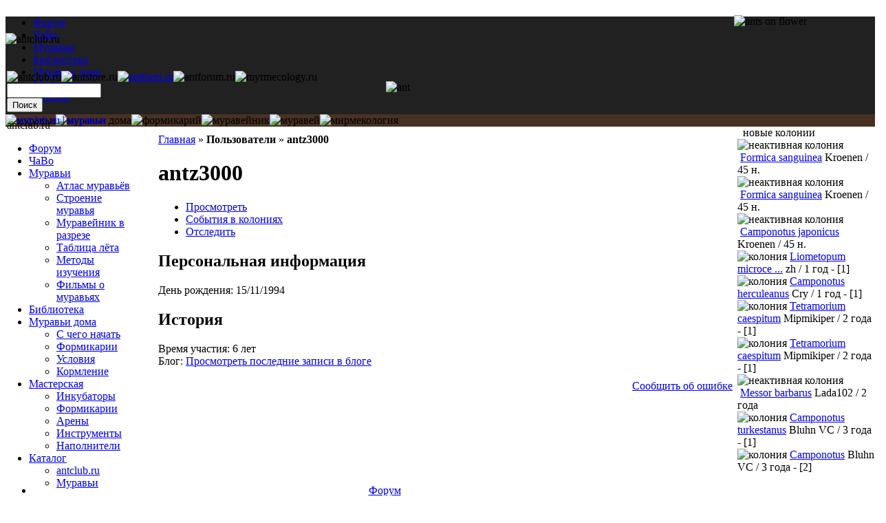

--- FILE ---
content_type: text/html; charset=utf-8
request_url: http://antclub.ru/user/antz3000
body_size: 4826
content:
 
<!DOCTYPE html PUBLIC "-//W3C//DTD XHTML 1.0 Transitional//EN" "http://www.w3.org/TR/xhtml1/DTD/xhtml1-transitional.dtd">
<html xmlns="http://www.w3.org/1999/xhtml" lang="ru" xml:lang="ru">
<head>
<title>antz3000 | antclub.ru | муравьи</title>
  <meta http-equiv="Content-Type" content="text/html; charset=utf-8" />
<meta name="copyright" content="&amp;copy; 2008-2009 antclub.ru" lang="ru" />
<meta name="keywords" content="муравьи дома,формикарий,муравейник,мирмекология,насекомые,экзотические животные" lang="ru" />
<meta name="robots" content="index,follow" lang="ru" />
<link rel="shortcut icon" href="/themes/antclub/favicon.ico" type="image/x-icon" />
<meta name="DC.title" content="antz3000 | antclub.ru | муравьи" lang="ru" />
<link href="http://antclub.ru/rss.xml" title="antclub.ru | муравьи" type="application/rss+xml" rel="alternate" />
  <link type="text/css" rel="stylesheet" media="all" href="/modules/google_cse/google_cse.css?T" />
<link type="text/css" rel="stylesheet" media="all" href="/modules/logintoboggan/logintoboggan.css?T" />
<link type="text/css" rel="stylesheet" media="all" href="/modules/node/node.css?T" />
<link type="text/css" rel="stylesheet" media="all" href="/modules/system/defaults.css?T" />
<link type="text/css" rel="stylesheet" media="all" href="/modules/system/system.css?T" />
<link type="text/css" rel="stylesheet" media="all" href="/modules/system/system-menus.css?T" />
<link type="text/css" rel="stylesheet" media="all" href="/modules/user/user.css?T" />
<link type="text/css" rel="stylesheet" media="all" href="/modules/xlnk/xlnk.css?T" />
<link type="text/css" rel="stylesheet" media="all" href="/themes/antclub/style.css?T" />
<link type="text/css" rel="stylesheet" media="all" href="/themes/antclub/top.css?T" />
  <script type="text/javascript" src="/misc/jquery.js?T"></script>
<script type="text/javascript" src="/misc/drupal.js?T"></script>
<script type="text/javascript" src="/f/languages/ru_53a34d85c47be2df3d3ebd70ea54c4e6.js?T"></script>
<script type="text/javascript" src="/modules/xlnk/xlnk.js?T"></script>
<script type="text/javascript">
<!--//--><![CDATA[//><!--
jQuery.extend(Drupal.settings, { "basePath": "/" });
//--><!]]>
</script>
</head>
<body>
<table border="0" cellpadding="0" cellspacing="0" id="content" width="100%">
<tr><td colspan="3"><div class="x1" style="background-color:#212121"><div id="header-region"><ul><li id="primary-link-1" ><a href="/forum">Форум</a></li>
<li id="primary-link-2" ><a href="/faq">ЧаВо</a></li>
<li id="primary-link-3" ><a href="/muravi">Муравьи</a></li>
<li id="primary-link-4" ><a href="/biblioteka">Библиотека</a></li>
<li id="primary-link-5" ><a href="/muravi-doma">Муравьи дома</a></li>
<li id="primary-link-6" ><a href="/masterskaya">Мастерская</a></li>
<li id="primary-link-7" ><a href="/cat">Каталог</a></li>
</ul></div><div style="z-index: 10;"><img style="z-index: 10;" src="/misc/img/x1bg.png" alt="" border="0" height="48" width="2"/><a href="/" rel="home" title="antclub.ru | муравьи"><img src="/misc/img/logo.png" style="position:absolute" alt="antclub.ru | муравьи" border="0" height="48" width="347"/></a></div></div><div class="x2" style="background-color:#473122;"><div class="inline"><img src="/misc/img/x2logo1.png" alt="муравьи" border="0" height="125" width="115"/><img src="/misc/img/x2logo2.png" alt="муравьи дома" border="0" height="125" width="115"/><img src="/misc/img/x2logo3.png" alt="формикарий" border="0" height="125" width="115"/><img src="/misc/img/x2logo4.png" alt="муравейник" border="0" height="125" width="115"/><img src="/misc/img/x2logo5.png" alt="муравей" border="0" height="125" width="115"/><img src="/misc/img/x2bg.png" alt="мирмекология" border="0" height="125" width="1"/></div></div><img id="xz" class="inline" style="margin-bottom:-205px;z-index:5;position:relative;top:-162px;" src="/misc/img/flower.png" alt="ants on flower" align="right" border="0" height="178" width="205"/></td></tr>
<tr><td id="main" valign="top" height="400" style="padding: 10px 5px 5px 222px;"><div class="breadcrumb"><a href="/" rel="home">Главная</a> » <b>Пользователи</b> » <b>antz3000</b></div><h1 class="node-title title">antz3000</h1><div class="tabs"><ul class="tabs primary">
<li class="active" ><a href="/user/antz3000" class="active">Просмотреть</a></li>
<li ><a href="/user/4032/colony">События в колониях</a></li>
<li ><a href="/user/antz3000/track">Отследить</a></li>
</ul>
</div><div class="profile"><div class="category"><h2 class="title">Персональная информация</h2><div class="item"><span class="title">День рождения:</span> 15/11/1994</div></div><div class="category"><h2 class="title">История</h2><div class="item"><span class="title">Время участия:</span> 6 лет</div><div class="item"><span class="title">Блог:</span> <a href="/blog/4032" title="Прочитать последние записи в блоге пользователя antz3000.">Просмотреть последние записи в блоге</a></div></div></div><div class="gr" align="right"><br/><noindex><a rel="nofollow" href="/forum-add/1071?subj=page:user/4032" title="">Сообщить об ошибке</a></noindex></div>
    </td>
    <td id="sidebar-left" width="200" style="position: absolute;left: 2px;top:173px;"><div class="block-block-menu" id="block-menu-menu-antclub">
<table border="0" cellpadding="0" cellspacing="0">
<tr>
<td class="bleft">&#160;</td>
<td class="bleft-img">&#160;</td>
<td class="blocktitle">
antclub.ru</td>
<td class="bright-img">&#160;</td>
<td class="bright">&#160;</td>
</tr></table><div class="blockcontent">
<ul class="menu"><li class="leaf first"><a href="/forum" title="Форум">Форум</a></li>
<li class="leaf"><a href="/faq" title="Часто задаваемые Вопросы">ЧаВо</a></li>
<li class="expanded"><a href="/muravi" title="Муравьи">Муравьи</a><ul class="menu"><li class="leaf first"><a href="/hymenoptera" title="Атлас муравьёв">Атлас муравьёв</a></li>
<li class="collapsed"><a href="/muravi/stroenie-muravya" title="Строение муравья">Строение муравья</a></li>
<li class="leaf"><a href="/muravi/muraveinik-v-razreze" title="Муравейник в разрезе">Муравейник в разрезе</a></li>
<li class="collapsed"><a href="/flight" title="">Таблица лёта</a></li>
<li class="leaf"><a href="/muravi/metody-izucheniya" title="Как изучают жизнь муравьев">Методы изучения</a></li>
<li class="collapsed last"><a href="/muravi/filmy-o-muravyakh" title="Фильмы о муравьях">Фильмы о муравьях</a></li>
</ul></li>
<li class="collapsed"><a href="/biblioteka" title="Библиотека">Библиотека</a></li>
<li class="expanded"><a href="/muravi-doma" title="Муравьи дома">Муравьи дома</a><ul class="menu"><li class="leaf first"><a href="/muravi-doma/s-chego-nachat" title="С чего начать">С чего начать</a></li>
<li class="leaf"><a href="/muravi-doma/formikarii" title="Формикарии">Формикарии</a></li>
<li class="leaf"><a href="/muravi-doma/usloviya" title="Условия содержания">Условия</a></li>
<li class="collapsed last"><a href="/muravi-doma/kormlenie" title="Кормление колоний муравьев">Кормление</a></li>
</ul></li>
<li class="expanded"><a href="/masterskaya" title="Мастерская">Мастерская</a><ul class="menu"><li class="collapsed first"><a href="/masterskaya/inkubatory" title="Инкубаторы">Инкубаторы</a></li>
<li class="collapsed"><a href="/masterskaya/formikarii" title="Основные принципы при создании формикария">Формикарии</a></li>
<li class="collapsed"><a href="/masterskaya/areny" title="Арены">Арены</a></li>
<li class="collapsed"><a href="/masterskaya/instrumenty" title="Инструменты и оборудование">Инструменты</a></li>
<li class="collapsed last"><a href="/masterskaya/napolniteli" title="Наполнители">Наполнители</a></li>
</ul></li>
<li class="expanded last"><a href="/cat" title="Каталог">Каталог</a><ul class="menu"><li class="leaf first"><a href="/cat/antclub-ru" title="">antclub.ru</a></li>
<li class="leaf last"><a href="/cat/muravi" title="">Муравьи</a></li>
</ul></li>
</ul></div>
</div><div class="block-block-user" id="block-user-1">
<div class="blockcontent">
<ul class="menu"><li class="expanded first"><a href="/tracker" title="">Новое на сайте</a><ul class="menu"><li class="leaf first"><a href="/tracker/forum" title="">Форум</a></li>
<li class="leaf"><a href="/tracker/blog" title="">Блоги</a></li>
<li class="leaf last"><a href="/colony/track" title="">События в колониях</a></li>
</ul></li>
<li class="leaf"><a href="/blog" title="">Блоги</a></li>
<li class="leaf"><a href="/colony" title="">Колонии</a></li>
<li class="leaf"><a href="/user/login" title="">Войти</a></li>
<li class="leaf last"><a href="/user/welcome">Peгиcтpaция</a></li>
</ul></div>
</div><div class="block-block-user" id="block-user-3">
<table border="0" cellpadding="0" cellspacing="0">
<tr>
<td class="bleft">&#160;</td>
<td class="bleft-img">&#160;</td>
<td class="blocktitle">
on-line </td>
<td class="bright-img">&#160;</td>
<td class="bright">&#160;</td>
</tr></table><div class="blockcontent">
<div class="item-list"><ul><li class="first last">гостей: 36</li>
</ul></div></div>
</div><noindex>
<div align="center">
<a href="http://top100.rambler.ru/top100/" rel="nofollow"><img src="http://counter.rambler.ru/top100.cnt?1445858" alt="" width="1" height="1" border="0" /></a>
<a href="http://top100.rambler.ru/top100/" rel="nofollow"><img src="http://top100-images.rambler.ru/top100/w8.gif" alt="Rambler's Top100" width="88" height="31" border="0" /></a></div>

<div align="center"><!--Rating@Mail.ru COUNTEr--><a target="_top" href="http://top.mail.ru/jump?from=1490174" rel="nofollow"><img src="http://dc.cb.b6.a1.top.mail.ru/counter?id=1490174;t=90" border="0" height="18" width="88" alt="Rating@Mail.ru"/></a><!--/COUNTER--></div>
<div align="center">
<!--LiveInternet counter--><script type="text/javascript"><!--
document.write("<img src='http://counter.yadro.ru/hit?t29.6;r"+escape(document.referrer)+((typeof(screen)=="undefined")?"":";s"+screen.width+"*"+screen.height+"*"+(screen.colorDepth?screen.colorDepth:screen.pixelDepth))+";u"+escape(document.URL)+";"+Math.random()+"' alt='' title='LiveInternet' "+"border=0 width=88 height=120>")
//-->
</script><!--/LiveInternet-->
</div>

</noindex>
</td>    <td id="sidebar-right" width="200"><div class="block-block-xcol" id="block-xcol-0">
<table border="0" cellpadding="0" cellspacing="0">
<tr>
<td class="bleft">&#160;</td>
<td class="bleft-img">&#160;</td>
<td class="blocktitle">
новые колонии</td>
<td class="bright-img">&#160;</td>
<td class="bright">&#160;</td>
</tr></table><div class="blockcontent">
<div class="cn" title="Formica sanguinea"><img class="xti" src="/misc/_colony3.png" width="16" height="16" alt="неактивная колония" title="неактивная колония" border="0"/> <a href="/colony/kroenen/formica-sanguinea-0">Formica sanguinea</a>  <span class="nc" title="Kroenen">Kroenen / 45 н.</span></div><div class="cn" title="Formica sanguinea"><img class="xti" src="/misc/_colony3.png" width="16" height="16" alt="неактивная колония" title="неактивная колония" border="0"/> <a href="/colony/kroenen/formica-sanguinea">Formica sanguinea</a>  <span class="nc" title="Kroenen">Kroenen / 45 н.</span></div><div class="cn" title="Camponotus japonicus"><img class="xti" src="/misc/_colony3.png" width="16" height="16" alt="неактивная колония" title="неактивная колония" border="0"/> <a href="/colony/kroenen/camponotus-japonicus">Camponotus japonicus</a>  <span class="nc" title="Kroenen">Kroenen / 45 н.</span></div><div class="cn" title="Liometopum microcephalum"><img class="xti" src="/misc/_colony.png" width="16" height="16" alt="колония" title="колония" border="0"/> <a href="/colony/zh/liometopum-microcephalum">Liometopum microce ...</a>  <span class="nc" title="zh">zh / 1 год - [1]</span></div><div class="cn" title="Camponotus herculeanus"><img class="xti" src="/misc/_colony.png" width="16" height="16" alt="колония" title="колония" border="0"/> <a href="/colony/cry/camponotus-herculeanus-0">Camponotus herculeanus</a>  <span class="nc" title="Cry">Cry / 1 год - [1]</span></div><div class="cn" title="Tetramorium caespitum"><img class="xti" src="/misc/_colony.png" width="16" height="16" alt="колония" title="колония" border="0"/> <a href="/colony/mipmikiper/tetramorium-caespitum-4">Tetramorium caespitum</a>  <span class="nc" title="Mipmikiper">Mipmikiper / 2 года - [1]</span></div><div class="cn" title="Tetramorium caespitum"><img class="xti" src="/misc/_colony.png" width="16" height="16" alt="колония" title="колония" border="0"/> <a href="/colony/mipmikiper/tetramorium-caespitum-3">Tetramorium caespitum</a>  <span class="nc" title="Mipmikiper">Mipmikiper / 2 года - [1]</span></div><div class="cn" title="Messor barbarus"><img class="xti" src="/misc/_colony3.png" width="16" height="16" alt="неактивная колония" title="неактивная колония" border="0"/> <a href="/colony/lada102/messor-barbarus">Messor barbarus</a>  <span class="nc" title="Lada102">Lada102 / 2 года</span></div><div class="cn" title="Camponotus turkestanus"><img class="xti" src="/misc/_colony.png" width="16" height="16" alt="колония" title="колония" border="0"/> <a href="/colony/bluhn-vc/camponotus-turkestanus">Camponotus turkestanus</a>  <span class="nc" title="Bluhn VC">Bluhn VC / 3 года - [1]</span></div><div class="cn" title="Genus: Camponotus"><img class="xti" src="/misc/_colony.png" width="16" height="16" alt="колония" title="колония" border="0"/> <a href="/colony/bluhn-vc/camponotus">Camponotus</a>  <span class="nc" title="Bluhn VC">Bluhn VC / 3 года - [2]</span></div></div>
</div></td>  </tr>
  <tr id="footer" height="25">
    <td id="footer-msg" ><div id="primary" align="center"><ul class="links"><li class="menu-232 first"><a href="/forum" title="Форум">Форум</a></li>
<li class="menu-297"><a href="/faq" title="Часто задаваемые Вопросы">ЧаВо</a></li>
<li class="menu-1561"><a href="/muravi" title="Муравьи">Муравьи</a></li>
<li class="menu-1573"><a href="/biblioteka" title="Библиотека">Библиотека</a></li>
<li class="menu-1512"><a href="/muravi-doma" title="Муравьи дома">Муравьи дома</a></li>
<li class="menu-1517"><a href="/masterskaya" title="Мастерская">Мастерская</a></li>
<li class="menu-219 last"><a href="/cat" title="Каталог">Каталог</a></li>
</ul></div></td>    <td id="copyright" width="200" colspan="2"><a href="/copyright" title="" onmouseover="return true">Copyright</a> &copy; antclub.ru, 2008-2016.</td>
</tr>

</table>
<script type="text/javascript" src="/modules/google_cse/google_cse.js?T"></script>
<script type="text/javascript">
<!--//--><![CDATA[//><!--
jQuery.extend(Drupal.settings, { "googleCSE": { "language": "ru" } });
//--><!]]>
</script>
<div class="x4" style=""><img src="/misc/img/antclubbg.png" alt="antclub.ru" name="x0" class="inline" id="x0" style="z-index: 4; position: absolute; top: 48px; width: 100%;" border="0" height="125" hspace="0" vspace="0" width="788"/><div class="inline" style="z-index: 6; position: absolute; left: 10px; top: 103px; height: 10px;"><img id="x1" src="/misc/img/antclub.png" alt="antclub.ru" border="0" height="60" hspace="0" vspace="0" width="60"/><img id="x2" src="/misc/img/antstore.png" alt="antstore.ru" border="0" height="60" hspace="0" vspace="0" width="60"/><a href="http://www.antfarm.ru/" target="_blank" title="Домашний муравейник"><img id="x3" src="/misc/img/antfarm.png" alt="antfarm.ru" border="0" height="60" hspace="0" vspace="0" width="60"/></a><img id="x4" src="/misc/img/antforum.png" alt="antforum.ru" border="0" height="60" hspace="0" vspace="0" width="60"/><img id="x5" src="/misc/img/myrmecology.png" alt="myrmecology.ru" border="0" height="60" hspace="0" vspace="0" width="60"/><img id="xx" class="inline" style="z-index: 4; position: relative; left: 100px; top: 15px;" src="/misc/img/logoant.png" alt="ant" border="0" height="63" hspace="0" vspace="0" width="101"/><img style="z-index:1; position:relative;left:143px;top:29px;" src="/misc/img/x3logoaddd.png" alt="" border="0" height="22" hspace="0" vspace="0" width="22"/><div class="block-block-google_cse" id="block-google_cse-0">
<div class="blockcontent">
<form action="/search/google"  accept-charset="UTF-8" method="get" id="google-cse-searchbox-form">
<div><input type="hidden" name="cx" id="edit-cx" value="013085864773614751364:wh1mlyff66e"  />
<input type="hidden" name="cof" id="edit-cof" value="FORID:9"  />
<div class="form-item" id="edit-query-wrapper">
 <input type="text" maxlength="128" name="query" id="edit-query" size="15" value="" title="Введите слова, которые вы хотите искать." class="form-text" />
</div>
<input type="submit" name="op" id="edit-sa" value="Поиск"  class="form-submit" />
<input type="hidden" name="hl" id="edit-hl" value="ru"  />
<input type="hidden" name="ie" id="edit-ie" value="utf-8"  />
<input type="hidden" name="oe" id="edit-oe" value="utf-8"  />
<input type="hidden" name="safe" id="edit-safe" value="medium"  />
<input type="hidden" name="form_build_id" id="form-455d86bad379c9b534427e607191bfd3" value="form-455d86bad379c9b534427e607191bfd3"  />
<input type="hidden" name="form_id" id="edit-google-cse-searchbox-form" value="google_cse_searchbox_form"  />

</div></form>
</div>
</div></div></div><img src="/misc/img/a.gif" alt="" border="0" height="1" hspace="0" vspace="0" width="776"/>
<!--[if lte IE 6]>
<script>
document.getElementById('x0').src = '/misc/img/a.gif';
document.getElementById('x1').src = '/misc/img/antclub.gif';
document.getElementById('x2').src = '/misc/img/antstore.gif';
document.getElementById('x3').src = '/misc/img/antfarm.gif';
document.getElementById('x4').src = '/misc/img/antforum.gif';
document.getElementById('x5').src = '/misc/img/myrmecology.gif';
document.getElementById('xx').src = '/misc/img/logoant.gif';
document.getElementById('xz').src = '/misc/img/flower.gif';
</script>
<![endif]-->
<img src="/misc/_.gif" width="1" height="300" alt=""/>
</body>
</html>
